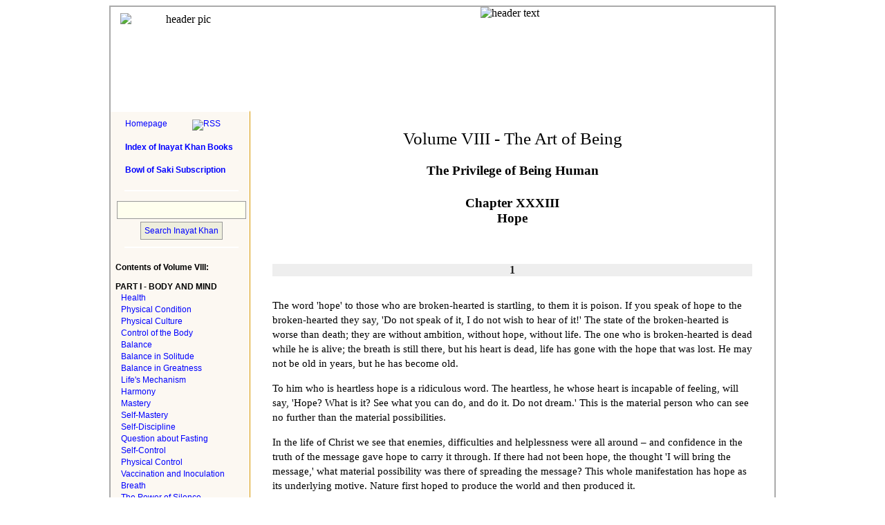

--- FILE ---
content_type: text/html; charset=UTF-8
request_url: https://wahiduddin.net/mv2/VIII/VIII_2_33.htm
body_size: 19995
content:
<!DOCTYPE html>
<!-- #BeginTemplate "../../templates/mv_VIII_template.dwt" -->


<html lang="en">

<head>
<meta charset="UTF-8">
<meta name="viewport" content="width=device-width, initial-scale=1">
<!-- #BeginEditable "doctitle" -->
<title>VOLUME VIII - II -33</title>
<!-- #EndEditable -->
<link type="application/rss+xml" rel="alternate" title="Wahiduddin's Web - What's New" href="../../WhatsNew.rss">

<script src="/js/ready.js"></script>

<!-- #BeginEditable "scripting_area" -->
<script>
 
</script>
<!-- #EndEditable -->
<link rel="stylesheet" href="/templates/w2p.css" media="print">
<link rel="stylesheet" href="/templates/w2.css" media="screen and (min-width: 640px)">
<link rel="stylesheet" href="/templates/w2_small.css" media="screen and (max-width: 639px)"><!-- #BeginEditable "docstyle" -->
<!-- #EndEditable -->
</head>

<body>

<div class="noprint mobileMenu cssFlag">
</div>

<div id="topOfText" class="pictureframe">

	<div class="headerGraphicsHIK noprint">
		<img id="headerPicMV" alt="header pic" src="../../images_i_q/header/inayat_header_pic_2a_red.jpg">
		
		<img id="headerTextMV" alt="header text" src="../../images_i_q/header/inayat_header_txt_2a_red.jpg">
	</div>
	<table class="mainTable" >
		<tr>
				
			<td id="menuArea" class="leftCol noprint left_off"  >
				
				<div class="closeButtonTop">
					<button class="menuCloseButton" id="closeButton">X&nbsp; Close Menu</button>
				</div>

			<div class="noindex">
			<div class="sideBySide">
				<a href="../../">Homepage</a>
				<a href="../../WhatsNew.rss">
				<img src="../../images_i_q/rss/iconRSS.gif" alt="RSS"></a> </div>
			<br>
			<br>
			<a href="../index.htm">&nbsp;<strong> Index of Inayat Khan Books</strong></a><br>
			<a href="../../saki/saki_new.php">&nbsp; <strong>Bowl of Saki Subscription</strong></a>
			<form method="get" action="/cgi-bin/texis/webinator/search_rjs/">
				<div class="searchform">
					<div class="spacer">
					</div>
					<input size="22" name="query">
					<input type="submit" name="submit" value="Search Inayat Khan">
					
					
					<input type="hidden" name="pr" value="mv2_public">
					<input type="hidden" name="prox" value="page">
					<input type="hidden" name="rorder" value="250">
					<input type="hidden" name="rprox" value="1000">
					<input type="hidden" name="rdfreq" value="100">
					<input type="hidden" name="rwfreq" value="750">
					<input type="hidden" name="rlead" value="0">
					<input type="hidden" name="sufs" value="2">
					<input type="hidden" name="order" value="r"></div>
			</form>
			<div class="spacer">
			</div>
			
			<div class="mvIndex">

				<h6>Contents of Volume VIII:</h6>
				<h6>PART I - BODY AND MIND</h6>
				<a href="VIII_1_1.htm">Health</a>
				<a href="VIII_1_2.htm">Physical Condition</a>
				<a href="VIII_1_3.htm">Physical Culture</a>
				<a href="VIII_1_4.htm">Control of the Body</a>
				<a href="VIII_1_5.htm">Balance</a>
				<a href="VIII_1_6.htm">Balance in Solitude</a>
				<a href="VIII_1_7.htm">Balance in Greatness</a>
				<a href="VIII_1_8.htm">Life&#39;s Mechanism</a>
				<a href="VIII_1_9.htm">Harmony</a>
				<a href="VIII_1_10.htm">Mastery</a>
				<a href="VIII_1_11.htm">Self-Mastery</a>
				<a href="VIII_1_12.htm">Self-Discipline</a>
				<a href="VIII_1_13.htm">Question about Fasting</a>
				<a href="VIII_1_14.htm">Self-Control</a>
				<a href="VIII_1_15.htm">Physical Control</a>
				<a href="VIII_1_16.htm">Vaccination and Inoculation</a>
				<a href="VIII_1_17.htm">Breath</a>
				<a href="VIII_1_18.htm">The Power of Silence</a>
				<a href="VIII_1_19.htm">A Question about Feelings</a>
				<a href="VIII_1_20.htm">The Control of the Mind</a>
				<a href="VIII_1_21.htm">The Mystery of Sleep</a>
				<a href="VIII_1_22.htm">Dreams</a>
				<a href="VIII_1_23.htm">Spiritual Healing</a>
				<h6>PART II - BEING HUMAN</h6>
				<a href="VIII_2_1.htm">Man, Purpose of Creation</a>
				<a href="VIII_2_2.htm">Character-Building</a>
				<a href="VIII_2_3.htm">Human Nature</a>
				<a href="VIII_2_4.htm">Self-Realization</a>
				<a href="VIII_2_5.htm">The Art of Personality</a>
				<a href="VIII_2_6.htm">Man likened to the Light</a>
				<a href="VIII_2_7.htm">Truth</a>
				<a href="VIII_2_8.htm">Selflessness-Inkisar</a>
				<a href="VIII_2_9.htm">Indifference-Vairagya</a>
				<a href="VIII_2_10.htm">Indifference &amp; Independence</a>
				<a href="VIII_2_11.htm">Overlooking-Darquza</a>
				<a href="VIII_2_12.htm">Graciousness-Khulq</a>
				<a href="VIII_2_13.htm">Conciliation-Ittifaq</a>
				<a href="VIII_2_14.htm">Consideration-Muruwwat</a>
				<a href="VIII_2_15.htm">Tact</a>
				<a href="VIII_2_16.htm">Spirituality</a>
				<a href="VIII_2_17.htm">Innocence</a>
				<a href="VIII_2_18.htm">Holiness</a>
				<a href="VIII_2_19.htm">Resist not Evil</a>
				<a href="VIII_2_20.htm">Resignation</a>
				<a href="VIII_2_21.htm">Struggle and Resignation</a>
				<a href="VIII_2_22.htm">Renunciation</a>
				<a href="VIII_2_23.htm">Sacrifice</a>
				<a href="VIII_2_24.htm">Ambition</a>
				<a href="VIII_2_25.htm">Satisfaction</a>
				<a href="VIII_2_26.htm">Harmlessness</a>
				<a href="VIII_2_27.htm">Vegetarianism</a>
				<a href="VIII_2_28.htm">Unselfish Actions</a>
				<a href="VIII_2_29.htm">Expectations</a>
				<a href="VIII_2_30.htm">Be a Lion Within</a>
				<a href="VIII_2_31.htm">Humility</a>
				<a href="VIII_2_32.htm">Moral Culture</a>
				<a href="VIII_2_33.htm">Hope</a>
				<a href="VIII_2_34.htm">Patience</a>
				<a href="VIII_2_35.htm">Confidence</a>
				<a href="VIII_2_36.htm">Faith</a>
				<a href="VIII_2_37.htm">Faith and Doubt</a>
				<a href="VIII_2_38.htm">The Story of Orpheus</a>
				<a href="VIII_2_39.htm">Happiness</a>
				<a href="VIII_2_40.htm">Privilege of Being Human</a>

				<br>
				<br>
			</div>
			<!-- #BeginEditable "leftCol" -->
			<!-- #EndEditable -->
			</div>
			</td>
		   
			<td class="textBodyCol"  >
				<!--textbody-->
				<div id="bookArea" class="book">
				
				<div class="noprint navButtonTop">
					<button class="menuNavButton" id="navButton">&#8801;&nbsp; Nav Menu</button>
				</div>

					<div class="bookTitle">
						<h2>Volume VIII - The Art of Being</h2>
						<!-- #BeginEditable "bookTitle" -->
						<h3>The Privilege of Being Human</h3>
						<h4>Chapter XXXIII<br>Hope</h4>
						<!-- #EndEditable -->
					</div>
					<div class="bookBody">
					<!-- #BeginEditable "Body" -->

						<h5>1</h5>
						<p>The word &#39;hope&#39; to those who are broken-hearted is startling, 
						to them it is poison. If you speak of hope to the broken-hearted 
						they say, &#39;Do not speak of it, I do not wish to hear of 
						it!&#39; The state of the broken-hearted is worse than death; 
						they are without ambition, without hope, without life. The 
						one who is broken-hearted is dead while he is alive; the 
						breath is still there, but his heart is dead, life has gone 
						with the hope that was lost. He may not be old in years, 
						but he has become old. </p>
						<p>To him who is heartless hope is a ridiculous word. The 
						heartless, he whose heart is incapable of feeling, will 
						say, &#39;Hope? What is it? See what you can do, and do it. 
						Do not dream.&#39; This is the material person who can see no 
						further than the material possibilities.</p>
						<p>In the life of Christ we see that enemies, difficulties 
						and helplessness were all around &ndash; and confidence in the 
						truth of the message gave hope to carry it through. If there 
						had not been hope, the thought &#39;I will bring the message,&#39; 
						what material possibility was there of spreading the message? 
						This whole manifestation has hope as its underlying motive. 
						Nature first hoped to produce the world and then produced 
						it.</p>
						<p>In the Orient people have the habit of depending upon
						<i>kismet</i>, fate, and this is a source of weakness. If 
						an astrologer tells a Brahmin, &#39;After so many years such 
						and such a calamity will come upon you,&#39; the Brahmin does 
						not even make an effort to fight against misfortune; he 
						awaits it and accepts it. If a man is told, &#39;In such a year 
						you will become very ill,&#39; he does not even try to avoid 
						the illness. They do not consider that hope can avert misfortune 
						and can turn aside even the influence of the planets. Where 
						no possibility of attaining the object is given, a strong 
						hope can attain it.</p>
						<p>Without going to the mystics this can be seen in the 
						history of kings. Mahmud Ghaznavi was a slave. What possibility 
						was there for him to become a king? With only hope he started 
						from Turkistan and founded a kingdom in Afghanistan. Of 
						Timur is told that once he was lying asleep in the jungle. 
						He was going through such a hard time that he did not even 
						have a place to lie down, hardly any clothes, nothing. A 
						dervish happened to pass that way and saw Timur lying in 
						the hot sun where not even an animal would lie. He went 
						nearer and saw about this man some signs of greatness. He 
						also saw a sign of bad luck, and that sign was that Timur, 
						while asleep was lying with his legs crossed. He saw that 
						this man himself was the hindrance to his undertakings. 
						The dervish had a stick and hit him so hard that the bone 
						of his leg broke. Timur woke up feeling a great pain. He 
						said, 'O dervish, this is very unkind! I already have 
						such hard luck, and you break my bone.' The dervish 
						replied, 'My son, your bad luck is gone. You will be 
						emperor.' There seemed to be no possibility for it; Timur had no army, no 
						clothes even, and now his bone was broken. But after great 
						striving and after many years he became the emperor Timur 
						Leng.</p>
						<p>All works that have been accomplished have been accomplished 
						by hope. Without hope the engineer could not have built 
						a bridge across the Thames; he hoped, and then he built 
						it. Without hope the Suez Canal, a thing that seemed impossible, 
						could not have been cut.</p>
						<p>One may ask, &#39;How long shall I hope? I have hoped once 
						and I have been disappointed; I have hoped a second time 
						and I have been disappointed; I have hoped a third time 
						and I have been disappointed. &#39; I will say &#39;Hope until the 
						last breath. While there is breath in the body, hope.&#39;</p>
						<p>A person may lose hope in his profession or trade. For 
						instance he may have gone to a singer to take singing lessons 
						for one or two months, or for one or two years, and then 
						he may think, &#39;I am not getting on with this, I should stop 
						singing. I believe I have no voice.&#39; Or he may think, &#39;I 
						am not getting on in my business. I cannot make it a success, 
						I should give it up.&#39; The ill is not changing of profession 
						or business, but giving up all together. If the person thinks, 
						&#39;Now I wish to be a poet,&#39; and becomes a poet, then he is 
						not hopeless; or if he thinks, &#39;Now I wish to compose,&#39; 
						and becomes a composer; or &#39;I should be a teacher,&#39; and 
						becomes a teacher, then he is not hopeless.</p>
						<p>People say that doctors have now found remedies for so 
						many diseases, but I say that the cause of most illnesses 
						is loss of hope. In the pharmacy there is no such great 
						remedy for all diseases as hope is. Even when disease 
						is incurable, hope cures it.</p>
						<p>The question arises: What hope is right, and what hope 
						is not right? A wise person will never hope for what is 
						impossible. Hoping to be a queen, when there are no means 
						of being a queen, is hoping the impossible. First we must 
						know what is possible &ndash; this is wisdom &ndash; and then we must 
						hope. The Quran speaks of <i>khawf</i>, hope with consideration.</p>
						<p>This word does not mean fear, as it has sometimes been 
						translated, but consideration, conscientiousness. Hope with 
						consideration of the purpose for which the manifestation 
						was made, with the consideration of God &ndash; that hope is always 
						right. Hope without consideration is wrong.</p>
						<p>Why with consideration? Because we must not hope for 
						what is wrong, for what is bad. We must hope with the 
						fear of God before us. The hope must be so strong that, 
						if today we are penniless, we must think that there is 
						every possibility that tomorrow we may be a millionaire. 
						If today our own relations do not know us, we must think 
						that there is every possibility that tomorrow we may be known to the whole world.</p>
						<h5>2</h5>
						<p>There is no stain so great as the stain of hopelessness. 
						Sometimes weakness is the cause of hopelessness. During 
						an illness a person thinks, &#39;I am so weak, I cannot get 
						better.&#39; Or weakness is caused by old age; a person thinks, 
						&#39;I am old, there is little left for me to do.&#39; And he becomes 
						sad and discouraged. He really may have the strength to 
						do much more, but the loss of hope makes him old. A man 
						may be given to drink, or he may be a gambler, or have any 
						other vice, and may think, &#39;I am too weak, I cannot be cured.&#39;</p>
						<p>Besides physical weakness or the weakness that comes 
						with old age the hurt of the heart causes hopelessness. 
						This shows us how careful we should be not to hurt the heart 
						of another and not to let our own heart be hurt. In India 
						we are most careful of this; <i>diljoi</i>, not to hurt 
						the heart of another is taught as the greatest moral: not 
						to hurt the heart of the parent, of the friend, even of 
						the enemy. Also our own heart must be protected by forts 
						around it.</p>
						<p>A story is told about a man who went to the Sharif of 
						Mecca and said to him that the camel the Sharif rode was 
						his and had been stolen from him. The Sharif asked whether 
						he had any witnesses. He had none. Then the Sharif asked, 
						&#39;What proof have you that the camel is really yours? How 
						can you recognize it?&#39; The man answered, &#39;On my camel&#39;s 
						heart are two black spots.&#39; &#39;On its heart?&#39; said the Sharif, 
						&#39;How do you know that?&#39; The man replied, &#39;The animals feel 
						as we do. My camel, a she-camel, had two young ones, and 
						at different times both died. Each time, I saw that camel 
						looked up to heaven and gave a cry like a sigh, a deep great 
						sigh, and that was all. So I know that on her heart are 
						two black spots.&#39; The Sharif held out two gold coins and 
						said, &#39;Either take back your camel, or take the price for 
						your discovery.&#39; If the heart of an animal can feel like 
						this, how much can the heart of man feel?</p>
						<p>Man was made with a most feeling heart. A Hindustani 
						poet has said, &#39;The heart of man was made for feeling. For 
						praise and worship the angels in heaven are many.&#39; Man&#39;s 
						heart has a great capacity for feeling. It is most sensitive 
						to any touch. How careful we must be to touch it, lest we 
						may wound it. The greatest fault is to hurt the heart of 
						another, the greatest virtue is to please the heart of 
						another. He who has learned this moral has learned all morality.</p>
						<p>If we do not protect our own heart from harm, we can 
						be killed at every moment. Amir, the poet, says, &#39;Why did 
						you not kill me before you wounded my heart? It would have 
						been better to kill me first.&#39; We must consider what the 
						world is and what it can give. We must give and not expect 
						to take the same as we give. A kick for a kindness, a blow 
						for a mercy is what the world gives. We must not expect 
						the world to be as we are expected to be. If we receive 
						some good, it is well. If not, it does not matter. The world 
						does not understand in the same way as we do. Material interest 
						has so blinded people that when a question of money comes, 
						of interest, of a share, of a territory, of property, even 
						a child, a wife, a relative, or the closest friend will 
						turn against us. A Sanskrit poem says that, when the question 
						of money arises, no consideration for father or brother 
						remains.</p>
						<p>We must fortify our heart, so that we always may be the 
						same, always kind, merciful, generous, serviceable. When 
						a person has understood this, then comes that inner hope 
						which is within every heart, the hope in another life. If 
						one asks anyone why a man must go out and work all day long 
						and have no time to give to what he likes, why a man must 
						leave his parents and go to work, why lovers must part, 
						the answer is always the same: &#39;It is the struggle for life.&#39; 
						If this life is so valuable, how great must be the value 
						of that other life. The hope of another life is in man, 
						of a life that is unchanging, immortal and everlasting. 
						It is only because our consciousness is so bound to the 
						self that we are not conscious of it, and it is very bad 
						that the external self always is before us, because it always 
						makes us think, &#39;I have been offended, I have been badly 
						treated, I have been neglected&#39; &ndash; always I, I, and I.</p>
						<p>There was a dervish who used to say, &#39;knife upon the 
						throat of man.&#39; <i>Man</i> (pronounced nasally) in Hindustani 
						means I. People asked the dervish what he meant, and he 
						said, &#39;The goats and sheep say &#39;man, man, man.&#39; I say: a 
						knife upon their throat for this!&#39; A man who says &#39;I&#39; deserves 
						to be killed like the goats and sheep that are slaughtered 
						because they say &#39;man.&#39;</p>
						<p>When that &#39;I&#39; is killed, when the consciousness of this 
						&#39;I&#39; is lost, then comes the consciousness that in the whole 
						existence there is only I &ndash; no you, no he, no she. The illusion 
						makes us distinguish you, he she and it; in reality there 
						is only I. When the external I is lost, then a fragrance 
						comes into the personality, a beauty, a magnetism. 
						Then he sees in every being the manifestation of God, he 
						bows before every being. In the Sufi poems we may read of 
						the tyranny of the beloved. This is the tyranny of the beloved, 
						the opposition of manifestation. It is the grade of worship. 
						There is still the grade of realization, of merging in God, 
						but that is beyond it. The grade of worship comes first. 
						If a priest sees a foolish person doing something foolish, 
						he may say with authority, &#39;He is a sinner.&#39; But the Sufi</p>
						<p>Says, &#39;I am much worse than he, I have no right to condemn 
						him. I am a worshipper; I must see here the manifestation 
						of God. I must worship it; I must revere it, serve it, and 
						therein accomplish my life&#39;s purpose.&#39;</p>
						<h5>Aphorism</h5>
						<p>I have always hope. Hope is my greatest strength. I do 
						not require that my hopes are fulfilled, as fuel is needed 
						to keep the fire burning. My hopes are kept alive in my 
						faith.</p>
						<p>&nbsp;</p>
						<p class="checked">checked 2-dec-2015</p>

     

					<!-- #EndEditable -->
					</div>
				</div>
				<!--/textbody-->
			</td>
		</tr>
	</table>
	<div class="footer">
		<span class="noscreen">https://wahiduddin.net<br></span>

		<a href="../../php/cfms/cfm_wa_2c.php">Contact:  ----- Richard Shelquist (wahiduddin) ----  Colorado, USA</a>		
	</div>
</div>


</body>

</html>


--- FILE ---
content_type: text/css
request_url: https://wahiduddin.net/templates/w2.css
body_size: 16595
content:

html { font-size: 100%; /* IE hack */ 
       scroll-padding-top: 10px;
}

body {
	margin: 0px;
	padding: 0px;
	border: 0px;
	background-image: url('/images_i_q/header/nyt_backgnd_7gold.jpg');
	background-attachment: scroll;
	text-align: center; /* IE needs this to center the pictureframe */
	font-size: 100%;
}


/********************** nav buttons ******************************************/


.left_off {
	
}

.center_off{
	
}

.cssFlag{
	content:"large";
}

.navButtonTop{
	display:none;	
}

.closeButtonTop{
	display:none;	
}

.menuNavButton{
	display:none;
}

.menuCloseButton{
	display:none;
}


.mobileMenu{
	display:none;
}

.largeText{
	display:block;
}

.smallText{
	display:none;
}



/***************************** overall wrapper *************************/

.pictureframe {
	/*margin: 10px 10px 10px 10px; /*sets outer white zone*/
	border: 2px #aaa solid; /*sets main page border*/	
	padding: 0px;
	width: 95%;
	max-width: 960px;
	min-width: 640px;
	margin-left: auto;
	margin-right: auto;
	margin-top: 8px;
	margin-bottom: 12px;
}



/****************************** page headers ******************************/


/* header image for HIK pages */
.headerGraphicsHIK {
	background-image:url('/images_i_q/header/inayat_bk_150h_200w_red.jpg');
	width: 100%;
	border:0px;
	margin:0px;
	padding:0px;
	height:150px;

}


img#headerPicMV{
	width: 180px;
	display:inline;
	float:left;
	margin-left:14px;
	margin-top:9px;
}

img#headerTextMV{
	max-width: 430px;
	margin-left: auto;
	margin-right: auto;
	display:inline;	
}

img#headerPic{
	width: 180px;
	display:inline;
	float:left;
	margin-left:14px;
	margin-top:9px;
}

img#headerText{
	max-width: 430px;
	margin-left: auto;
	margin-right: auto;
	display:inline;	
}


img#headerPicW{
	width: 235px;
	float:left;
	margin-left:14px;
	margin-top:0px;
}


img#headerTextW{
	max-width: 365px;
	width:100%;
	padding-top:0px;
	margin-left: auto;
	margin-right: auto;	
	display:block;
}


img#headerPicJA{
	width: 140px;
	height: 150px;
	display:inline;
	float:left;
	margin-left:0px;
	margin-top:0px;
}

#headerTextJA{
	background-image :url('/images_i_q/header/inayat_bk_150h_200w_red.jpg');
	text-align: center;
	width:100%;
	color: #FFFFFF;
	padding-top:50px;
}



/***** header James Allen */
.headerGraphicsJA {
	background-image :url('/images_i_q/header/inayat_bk_150h_200w_red.jpg');
	height: 150px;
	border:0px;
	margin:0px;
	padding:0px;
}


/* header image for search results pages */
.headerGraphicsSrch {
	display: block;
	background-image: url('/images_i_q/header/inayat_bk_150h_200w_red.jpg');
	background-color: #690021;
	height: 110px;
	border: 0px;	
	margin: 0px;
	padding: 0px;
	text-align: left;
}




/* header image for w web pages */
.headerGraphicsW {
	display: block;
	background-image: url('/images_i_q/header/w_web_bk_red_2_200w.jpg');
	background-color: #690021;
	margin: 0px;
	padding: 0px;
	border: 0px;
	height: 110px;
	text-align: left;
}


.headernavbar {
	/*display: block;*/
	background-image: url('/images_i_q/header/w_web_bk_red_2_200w.jpg');
	background-color: #760025;
	text-align: left;
	margin: 0px;
	padding: 0px;
	border: 0px;
	height: 40px;
}

.headernavbar a {
	display: inline;
	text-decoration: none;
	background-color: #8C690B;
	margin: 5px 5px 0px 5px;
	padding: 0px;
	float: left;
	border: 0px;
	height: 24px;
	width: 90px;
}

.headernavbar a.imgsl {
	background-image: url('/images_i_q/header/nav_sl.gif');
}

.headernavbar a.imgpl {
	background-image: url('/images_i_q/header/nav_pl.gif');
}

.headernavbar a.imgcl {
	background-image: url('/images_i_q/header/nav_cl.gif');
}

.headernavbar a:hover {
	background-color: #B68809;
}

.headernavbar img {
	/* note that this image is inside of div.headernavbar a */
	
	margin: 0px;
	padding: 0px;
	border: 0px;
	height: 24px;
}



.headergraphics img {
	border: 0px;
}


/*********** main table to contain leftCol, textBodyCol, rightCol ************/

.mainTable {
	margin: 0px;
	padding: 0px;
	border: 0px;
	width: 100%;
	border-spacing: 0px 0px;
	vertical-align:top;
}


/****************************** left column **********************************/

.leftCol {
	font-family: "Trebuchet MS", Arial, Geneva, sans-serif;
	font-size: 100%;
	line-height: 1.0em;
	width: 195px;
	background-color: #FCF8F2;
	border-right: 1px #D99702 solid;
	margin: 0;
	padding-top: 8px;
	padding-left: 5px;
	vertical-align:top;
	text-align: left;
	border-top: 2px #fff solid;
}


.leftCol .email a {
	font-size: 0.75em;
	color: #00f;
	padding: 0px 5px 5px 10px;
	text-align: left;
	text-decoration: none;
	display:inline;
}

.leftCol .email a:hover {
	color: #000;
	text-decoration: underline;
	display:inherit;
	background-color: #FCF8F2;
	display:inline;	
}



.leftCol a {
	display: block;  /* block and width are keys to full width highlighting */
	font-family: "Trebuchet MS", Arial, Geneva, sans-serif;
	font-size: 0.75em;
	line-height: 1.1em;
	color: #00f;
	padding: 2px 0px 2px 10px;
	margin: 0px;
	text-align: left;
	text-decoration: none;
}

.leftCol .mvIndex a {
	text-align:left;
}

.leftCol a:hover {
	color: #fff;
	background-color: #B68809;
}


.leftCol img {
	margin: 0px;
	padding: 0px;
	border: 0px;
	text-align: center;	
}

.leftCol .spacer {
	border-top: 2px #fff solid;
	text-align: center;
	margin: 10px 15px 6px 15px; 
	height: 2px; /* fix for IE not displaying spacers, hasLayout */
}

.leftCol h6 {
	font-size: 0.75em;
	font-weight: bold;
	padding: 12px 0px 0px 2px;
	margin: 0px;
}

.leftCol h5 {
	font-size: 0.75em;
	font-weight: normal;
	padding: 12px 0px 0px 2px;
	margin: 0px;
}


.leftCol ul {
	margin: 0px;
	padding: 0px;
	list-style-type: none;
}

.leftCol li {
	margin: 0px;
	padding: 0px;
}

.leftCol li  a{
	margin: 0px;
	padding: 1px 0px 1px 10px;
	text-align: left;
	width: 100%; /* fix for IE hasLayout adding extra space */
}

/* side by side inline (homepage/rss) */
.sideBySide {
	display: inline;
	text-align: center;
	font-weight: normal;
}

.sideBySide a{
	display: inline;
	padding: 2px;
	margin: 14px;
	font-weight: normal;	
}


/* formatting for pdf javascript */
.pdfScript{
	margin-left: 8px;
	font-weight: bold;
	color: #0000ff;
	text-decoration: none;
}


/* site search form */
.leftCol form {
	padding: 0;
	margin: 0;
	text-align: center;
}


.searchform .spacer {
	border-top: 2px #fff solid;
	text-align: center;
	margin: 20px 15px 10px 15px; 
	height: 2px; /* fix for IE not displaying spacers, hasLayout */

}
 
/* input affects both the queryBox and submitButton, including their text */
.searchform input {
	display: block;
	font-family: "Trebuchet MS", Arial, Geneva, sans-serif;
	font-size: 0.75em;
	padding: 5px;
	
	/* Keep horizontal auto-margin, but remove vertical margins */
	margin-left:auto;
	margin-right:auto;

	-webkit-appearance: none;
	appearance: none;
	background-color: #eeeedd;
	border-radius: 0;
	border: 1px solid #999;
}
	
/* Styles JUST for the text box */
.searchform input[name=query] {
	background-color: #ffffee;
	color: #333; /* Darker text is easier to read for input */
	text-align: left; /* Aligns text to the left */
	margin-top: 1em; /* Space above the text box */
	margin-bottom: 0.3em;
	width: 90%;
}

/* Styles JUST for the submit button */
.searchform input[type=submit] {
	background-color: #eeeedd;
	color: blue; /* Your original blue text color */
	text-align: center;
	cursor: pointer; /* Changes mouse to a hand on hover */
	margin-top: 0; /* No top margin, so it respects the gap above */
	margin-bottom: 0.5em; /* Space below the button */
}

.searchform input[type=submit]:hover {
	background-color: #B68809; /* gold background */
	color: #fff; /* white text */
}

/* changes when mvIndex is in the left column */

.mvIndex {
	text-align: left;
}


.book h5 {
	background-color: #eee;
	color: #222;
}

.book h6 {
	background-color: #fff;
	color: #222;
}


/******************************* main text column, overall setup*****************************/

.textBodyCol {
	background-color: #fff;
	padding: 0px;
	margin: 0px;
	border: 0px;
	font-family:Georgia, Palatino, Charter, "Times New Roman", Times, serif;
	font-size: 100%;
	text-align: left;
	vertical-align:top;	
}

.textBodyCol h1 {
	font-size: 1.5em;
	text-align:center;
	font-weight: normal;
}

.textBodyCol h2 {
	font-size: 1.33em;
	text-align:center;
	font-weight: normal;
}

.textBodyCol h3 {
	font-size: 1em;
	font-weight: 700;
	text-align:center;
	/*margin: 1em 0em 1em 0em;*/
}


.textBodyCol h4 {
	font-size: 1em;
	font-weight: 700;
	text-align:center;
	/*margin: 1em 0em 1em 0em;*/
	
}

.textBodyCol h5 {
	font-size: 1em;
	font-weight: bold;
	text-align:center;
	margin: 1em 0em 2em 0em;
}

.textBodyCol h6 {
	font-size: 0.8125em;
	text-align: center;
	font-weight: bold;
}


.textBodyCol p {
	font-size: .9375em;
	line-height: 1.4em;
}


.textBodyCol a[href] {
	color: #00f;
	text-decoration: none;
	border-bottom: 1px #00f dotted;
}

.textBodyCol a:hover {
	color: #fff;
	background-color: #B68809;
}



.searchformInline input {
	/*background-color: #DE9D05;*/
	display: inline;
	font-family: "Trebuchet MS", Arial, Geneva, sans-serif;
	font-size: 0.75em;
	color: blue;
	text-align: center; /* positons text in the search box and button*/
	margin-left:auto;
	margin-right:auto;
}

/* input affects both the queryBox and submitButton, including their text */
.searchform2 input {
	display: block;
	font-family: "Trebuchet MS", Arial, Geneva, sans-serif;
	font-size: 0.75em;
	padding: 5px;
	
	/* Keep horizontal auto-margin, but remove vertical margins */
	margin-left:2em;
	margin-right:auto;

	-webkit-appearance: none;
	appearance: none;
	background-color: #eeeedd;
	border-radius: 0;
	border: 1px solid #999;
}
	
/* Styles JUST for the text box */
.searchform2 input[name=query] {
	background-color: #ffffee;
	color: #333; /* Darker text is easier to read for input */
	text-align: left; /* Aligns text to the left */
	margin-top: 1em; /* Space above the text box */
	margin-bottom: 0.3em;
	width: 70%;
}

/* Styles JUST for the submit button */
.searchform2 input[type=submit] {
	background-color: #eeeedd;
	color: blue; /* Your original blue text color */
	text-align: center;
	cursor: pointer; /* Changes mouse to a hand on hover */
	margin-top: 0; /* No top margin, so it respects the gap above */
	margin-bottom: 0.5em; /* Space below the button */
}

.searchform2 input[type=submit]:hover {
	background-color: #B68809; /* gold background */
	color: #fff; /* white text */
}


.subs_box {
	background-color: #FCF8F2;
	margin-right: auto;
	margin-left: auto;
	margin-top: 30px;
	padding: 15px;
	border: 1px #B68809 solid;
	font-family:"Trebuchet MS", Arial, Geneva, sans-serif;
	max-width: 500px;
	
}

.subs_box p{
	font-family:"Trebuchet MS", Arial, Geneva, sans-serif;
	font-size: 0.8em;
}



.sme p{
	margin: 30px 50px 30px 50px;
	font-family:"Trebuchet MS", Arial, Geneva, sans-serif;
	font-size: 0.875em;
}

.sme li{
	font-family:"Trebuchet MS", Arial, Geneva, sans-serif;
	font-size: 0.875em;
}


.left {
	text-align: left;
}


.indent20 {
	margin: 15px 20px 10px 20px;
}

.indent40 {
	margin: 15px 20px 10px 40px;
}


/*********************** styles for webinator results ****************/

.query {
	background-color: #FFFFCC;
	font-weight: bold;
	color:red;
}

.query_title{
	font-family:"Trebuchet MS", Arial, Geneva, sans-serif;
	font-size: 0.875em;
}

.query_result{
	font-family:"Trebuchet MS", Arial, Geneva, sans-serif;
	font-size: 0.875em;
}


.query_result_url{
	font-family:"Trebuchet MS", Arial, Geneva, sans-serif;
	font-size: 0.875em;
	font-style:italic;
}

.query_header{
	font-family:"Trebuchet MS", Arial, Geneva, sans-serif;
	font-size: 0.875em;
	background-color: #dddddd;
}

.query_search_box_text{
	font-family:"Trebuchet MS", Arial, Geneva, sans-serif;
	font-size: 0.875em;
	
}

.highlight_text{
	background-color: #FFFFCC;
	font-weight: bold;
	color:#CC1051;	
}

.shaded {
	background-color: #CCCCCC;
}

.warningMessage {
	background-color: #FFAAAA;
	margin: 3em;
}

/***************************** wahid_web page setup *********************/


.wweb {
	margin: 35px 12px 35px 12px;
}

/*
.wweb h2{
	font-size: 1.5em;
	font-weight: normal;
	text-align: left;
	line-height: 28pt;
}
*/
.wweb .footnote {
	font-size: 0.75em;
	border-top: 1px #ddd solid;
	margin: 4em 2em 1em 2em;
}

.wweb .footnote p {
	font-size: 0.75em;
}

.wweb .notes {
	margin: 20px 40px 20px 40px;
	font-size: 0.75em;
}

.quotetext {
	margin: 2em 4em 1em 2em;
}

.quotesource {
	margin: 1em 4em 3.5em 5em;
	font-style: italic;
	font-size: smaller;
}

.quotesource p {
	margin: 1em 4em 3.5em 5em;
	font-style: italic;
	font-size: smaller;
}

p.quotesource {
	margin: 1em 4em 3.5em 5em;
	font-style: italic;
	font-size: smaller;
}



.wweb .updated  {
	font-size: 0.69em;
	font-style: italic;
	text-align: right;
	color: #bbb;
}

.wweb .smaller p{
	font-size: smaller;
}


.bookBody .smaller {
	font-size: smaller;
}

.smaller {
	font-size: smaller;
}


.centered {
	text-align: center;
}


p.updated  {
	font-size: 0.69em;
	font-style: italic;
	text-align: right;
	color: #bbb;
}


.wweb .checked  {
	font-size: 0.69em;
	font-style: italic;
	text-align: right;
	color: #bbb;
}


.two_lines {
	text-align: left;
	line-height: 1.7em;
	margin-left: 10%;
}




.wweb .indented {
	margin: 40px;
}



/********************** wahid_web_w_right sidebar setup******************/

td.rightCol {
	font-family: "Trebuchet MS", Arial, Geneva, sans-serif;
	font-size: 0.75em;
	width: 160px;
	padding: 8px;
	margin: 0px;
	border-left: 1px #D99702 solid;
	background-color: #FCF8F2;
	text-align: left;
	line-height: 1.2em;
	vertical-align: top;
}


td.rightCol a {
	/*display: block;   block and width are keys to full width highlighting */
	font-family: "Trebuchet MS", Arial, Geneva, sans-serif;
	color: #00f;
	margin: 0px;
	text-align: left;
	text-decoration: none;
}


td.rightCol a:hover {
	color: #fff;
	background-color: #B68809;
}



/******************message volumes page setup *****************************/

div.book {
	padding: 0px;
	margin: 0px;
}

div.bookTitle {
	font-size: 1.19em;
	text-align: center;
	margin:  0px;
	padding: 5px 15px 5px 15px;
	color: #000;
}


div.bookBody {
	padding: .5em 2em 2em 2em;
}


div.bookBody .checked  {
	font-size: 0.75em;
	font-style: italic;
	text-align: right;
	color: #bbb;
}


div.bookBody .footnote {
	font-size: 0.85em;
	border-top: 1px #ddd solid;
	margin: 4em 2em 1em 2em;
}

div.bookBody .footnote p {
	font-size: 0.85em;
}

div.bookBody .footnote a {
	color: #000;
	text-decoration: none;
	border: 0px;
}

div.bookBody .footnote a:hover {
	color: #000;
	background-color: inherit;
}

div.bookBody .superscriptLink {
	vertical-align: super;
	font-size: 0.75em;
	border: 0px;
}

div.bookBody .superscriptLink a{
	border: 0px;
}

/**************************** body using fine text *****************/

.fineBody {
	padding: 15px 15px 30px 15px;
}


/***************************** right column *************************/

.rightCol {
	width: 0px;
	padding: 0px;
	margin: 0px;
	border: 0px;
	background-color: #fff;	
}

.rightCol a {
	color: #00f;
	text-decoration: none;
}

.rightCol a:hover {
	color: #fff;
	background-color: #B68809;
}



/*********************** footer for name and address ************************/

.footer {
	background-color: #FCF8F2;
	font-family: "Trebuchet MS", Arial, Geneva, sans-serif;
	font-size: 0.75em;
	color: #666;	
	text-align: center;
	margin: 0px;
	padding: 4px;
	border-top: 1px #D99702 solid;
}

.footer a {
	color: #666;
	text-decoration:none;
}


.footer a:hover {
	color: #fff;
	background-color: #B68809;
}



/********************* class to prevent on-screen display ********************/

.noscreen {
	display: none;
}








--- FILE ---
content_type: text/css
request_url: https://wahiduddin.net/templates/w2p.css
body_size: 11980
content:

html { font-size: 100%; /* IE hack */ }

body {
	margin: 0px;
	padding: 0px;
	border: 0px;
	background-image: url('../images_i_q/header/nyt_backgnd_7gold.jpg');
	background-attachment: scroll;
	text-align: center; /* IE needs this to center the pictureframe */
	font-size: 100%;
}

/***************************** overall wrapper *************************/

.pictureframe {
	/*margin: 10px 10px 10px 10px; /*sets outer white zone*/
	border: 2px #aaa solid; /*sets main page border*/	
	padding: 0px;
	width: 95%;
	max-width: 960px;
	min-width: 670px;
	margin-left: auto;
	margin-right: auto;
	margin-top: 8px;
	margin-bottom: 12px;
}


/****************************** page headers ******************************/

/* header image for HIK pages */
.headerGraphicsHIK {
	background-image:url('../images_i_q/header/inayat_bk_150h_200w_red.jpg');
	height: 150px;
	border:0px;
	margin:0px;
	padding:0px;
}


/* header image for search results pages */
.headerGraphicsSrch {
	display: block;
	background-image: url('../images_i_q/header/inayat_bk_150h_200w_red.jpg');
	background-color: #022B95;
	height: 110px;
	border: 0px;	
	margin: 0px;
	padding: 0px;
	text-align: left;
}




/* header image for w web pages */
.headergraphics {
	display: block;
	background-image: url('../images_i_q/header/w_web_bk_red_2_200w.jpg');
	background-color: #022B95;
	margin: 0px;
	padding: 0px;
	border: 0px;
	height: 110px;
	text-align: left;
}


.headernavbar {
	/*display: block;*/
	background-image: url('../images_i_q/header/w_web_bk_red_2_200w.jpg');
	background-color: #760025;
	text-align: left;
	margin: 0px;
	padding: 0px;
	border: 0px;
	height: 40px;
}

.headernavbar a {
	display: inline;
	text-decoration: none;
	background-color: #8C690B;
	margin: 5px 5px 0px 5px;
	padding: 0px;
	float: left;
	border: 0px;
	height: 24px;
	width: 90px;
}

.headernavbar a.imgsl {
	background-image: url('../images_i_q/header/nav_sl.gif');
}

.headernavbar a.imgpl {
	background-image: url('../images_i_q/header/nav_pl.gif');
}

.headernavbar a.imgcl {
	background-image: url('../images_i_q/header/nav_cl.gif');
}

.headernavbar a:hover {
	background-color: #B68809;
}

.headernavbar img {
	/* note that this image is inside of div.headernavbar a */
	
	margin: 0px;
	padding: 0px;
	border: 0px;
	height: 24px;
}



.headergraphics img {
	border: 0px;
}


/*********** main table to contain leftCol, textBodyCol, rightCol ************/

.mainTable {
	margin: 0px;
	padding: 0px;
	border: 0px;
	width: 100%;
	border-spacing: 0px 0px;
	vertical-align:top;
}


/****************************** left column **********************************/

.leftCol {
	font-family: verdana, arial, hevetica, sans-serif;
	font-size: 100%;
	width: 195px;
	background-color: #FCF8F2;
	border-right: 1px #D99702 solid;
	margin: 0;
	padding-top: 8px;
	padding-left: 5px;
	vertical-align:top;
	text-align: left;
	border-top: 2px #fff solid;
}


.leftCol .email a {
	font-size: 0.69em;
	color: #00f;
	padding: 0px 5px 5px 10px;
	text-align: left;
	text-decoration: none;
	display:inline;
}

.leftCol .email a:hover {
	color: #000;
	text-decoration: underline;
	display:inherit;
	background-color: #FCF8F2;
	display:inline;	
}



.leftCol a {
	display: block;  /* block and width are keys to full width highlighting */
	font-family: verdana, arial, hevetica, sans-serif;
	font-size: 0.63em;
	color: #00f;
	padding: 2px 0px 2px 10px;
	margin: 0px;
	text-align: left;
	text-decoration: none;
}

.leftCol .mvIndex a {
	text-align:center;
}

.leftCol a:hover {
	color: #fff;
	background-color: #B68809;
}


.leftCol img {
	margin: 0px;
	padding: 0px;
	border: 0px;
	text-align: center;	
}

.leftCol .spacer {
	border-top: 2px #fff solid;
	text-align: center;
	margin: 10px 15px 6px 15px; 
	height: 2px; /* fix for IE not displaying spacers, hasLayout */
}

.leftCol h6 {
	font-size: 0.63em;
	font-weight: bold;
	padding: 12px 0px 0px 2px;
	margin: 0px;
}

.leftCol ul {
	margin: 0px;
	padding: 0px;
	list-style-type: none;
}

.leftCol li {
	margin: 0px;
	padding: 0px;
}

.leftCol li  a{
	margin: 0px;
	padding: 1px 0px 1px 10px;
	text-align: left;
	width: 100%; /* fix for IE hasLayout adding extra space */
}

/* side by side inline (homepage/rss) */
.sideBySide {
	display: inline;
	text-align: center;
	font-weight: bold;
}

.sideBySide a{
	display: inline;
	padding: 2px;
	margin: 14px;
	font-weight: bold;	
}


/* formatting for pdf javascript */
.pdfScript{
	margin-left: 8px;
	font-weight: bold;
	color: #0000ff;
	text-decoration: none;
}


/* site search form */
.leftCol form {
	padding: 0;
	margin: 0;
	text-align: center;
}


.searchform .spacer {
	border-top: 2px #fff solid;
	text-align: center;
	margin: 20px 15px 10px 15px; 
	height: 2px; /* fix for IE not displaying spacers, hasLayout */

}
 
/* input affects both the queryBox and submitButton, including their text */
.searchform input {
	/*background-color: #DE9D05;*/
	/*display: block;*/
	font-family: verdana, tahoma, arial, helvetica, sans-serif;
	font-size: 0.69em;
	color: blue;
	text-align: center; /* positons text in the search box and button*/
	margin-left:auto;
	margin-right:auto;
}

/* changes when mvIndex is in the left column */

.mvIndex {
	text-align: center;
}


.book h5 {
	background-color: #eee;
	color: #222;
}

.book h6 {
	background-color: #fff;
	color: #222;
}


/******************************* main text column, overall setup*****************************/

.textBodyCol {
	background-color: #fff;
	padding: 0px;
	margin: 0px;
	border: 0px;
	font-family:"Times New Roman", Times, serif;
	font-size: 100%;
	text-align: left;
	vertical-align:top;	
}



.textBodyCol h1 {
	font-size: 1.5em;
	text-align:center;
	font-weight: normal;
}

.textBodyCol h2 {
	font-size: 1.33em;
	text-align:center;
	font-weight: normal;
}

.textBodyCol h3 {
	font-size: 1em;
	font-weight: 700;
	text-align:center;
	/*margin: 1em 0em 1em 0em;*/
}


.textBodyCol h4 {
	font-size: 1em;
	font-weight: 700;
	text-align:center;
	/*margin: 1em 0em 1em 0em;*/
	
}

.textBodyCol h5 {
	font-size: 1em;
	font-weight: bold;
	text-align:center;
	margin: 1em 0em 2em 0em;
}

.textBodyCol h6 {
	font-size: 0.83em;
	text-align: center;
	font-weight: bold;
}


.textBodyCol p {
	font-size: 1em;
	line-height: 1.4em;
}


.textBodyCol a[href] {
	color: #00f;
	text-decoration: none;
	border-bottom: 1px #00f dotted;
}

.textBodyCol a:hover {
	color: #fff;
	background-color: #B68809;
}



.searchformInline input {
	/*background-color: #DE9D05;*/
	display: inline;
	font-family: verdana, tahoma, arial, helvetica, sans-serif;
	font-size: 0.69em;
	color: blue;
	text-align: center; /* positons text in the search box and button*/
	margin-left:auto;
	margin-right:auto;
}

.subs_box {
	background-color: #FCF8F2;
	margin-right: auto;
	margin-left: auto;
	margin-top: 30px;
	padding: 15px;
	border: 1px #B68809 solid;
	font-family:Verdana, Arial, Helvetica, sans-serif;
	width: 500px;
	
}

.subs_box p{
	font-family:Verdana, Arial, Helvetica, sans-serif;
	font-size: 0.69em;
}



.sme p{
	margin: 30px 50px 30px 50px;
	font-family:Verdana, Arial, Helvetica, sans-serif;
	font-size: 0.83em;
}

.sme li{
	font-family:Verdana, Arial, Helvetica, sans-serif;
	font-size: 0.83em;
}


.left {
	text-align: left;
}


.blockquote {
	margin: 15px 20px 10px 20px;
}


/*********************** styles for webinator results ****************/

.query {
	background-color: #FFFFCC;
	font-weight: bold;
	color:red;
}

.query_title{
	font-family:Arial, Helvetica, sans-serif;
	font-size: 0.83em;
}

.query_result{
	font-family:Arial, Helvetica, sans-serif;
	font-size: 0.83em;
}


.query_result_url{
	font-family:Arial, Helvetica, sans-serif;
	font-size: 0.83em;
	font-style:italic;
}

.query_header{
	font-family:Arial, Helvetica, sans-serif;
	font-size: 0.83em;
	background-color: #dddddd;
}

.query_search_box_text{
	font-family:Arial, Helvetica, sans-serif;
	font-size: 0.69em;
	
}

.highlight_text{
	background-color: #FFFFCC;
	font-weight: bold;
	color:red;	
}

.shaded {
	background-color: #CCCCCC;
}

/***************************** wahid_web page setup *********************/


.wweb {
	margin: 35px 12px 35px 12px;
}

/*
.wweb h2{
	font-size: 1.5em;
	font-weight: normal;
	text-align: left;
	line-height: 28pt;
}
*/
.wweb .footnote {
	font-size: 0.83em;
	border-top: 1px #ddd solid;
	margin: 4em 2em 1em 2em;
}

.wweb .footnote p {
	font-size: 0.83em;
}

.wweb .notes {
	margin: 20px 40px 20px 40px;
	font-size: 0.83em;
}

.quotetext {
	margin: 2em 4em 1em 2em;
}

.quotesource {
	margin: 1em 4em 3.5em 5em;
	font-style: italic;
	font-size: smaller;
}

.quotesource p {
	margin: 1em 4em 3.5em 5em;
	font-style: italic;
	font-size: smaller;
}


.wweb .updated  {
	font-size: 0.69em;
	font-style: italic;
	text-align: right;
	color: #bbb;
}

.wweb .smaller p{
	font-size: smaller;
}


.bookBody .smaller {
	font-size: smaller;
}

.smaller {
	font-size: smaller;
}


.centered {
	text-align: center;
}


p.updated  {
	font-size: 0.69em;
	font-style: italic;
	text-align: right;
	color: #bbb;
}


.wweb .checked  {
	font-size: 0.69em;
	font-style: italic;
	text-align: right;
	color: #bbb;
}


.two_lines {
	text-align: left;
	line-height: 1.7em;
	margin-left: 10%;
}




.wweb .indented {
	margin: 40px;
}



/********************** wahid_web_w_right sidebar setup******************/

td.rightCol {
	font-family: verdana, arial, hevetica, sans-serif;
	font-size: 0.69em;
	width: 160px;
	padding: 8px;
	margin: 0px;
	border-left: 1px #D99702 solid;
	background-color: #FCF8F2;
	text-align: left;
	line-height: 1.3em;
	vertical-align:top;
}


td.rightCol a {
	/*display: block;   block and width are keys to full width highlighting */
	font-family: verdana, arial, hevetica, sans-serif;
	color: #00f;
	margin: 0px;
	text-align: left;
	text-decoration: none;
}


td.rightCol a:hover {
	color: #fff;
	background-color: #B68809;
}



/******************message volumes page setup *****************************/

div.book {
	padding: 0px;
	margin: 0px;
}

div.bookTitle {
	font-size: 1.19em;
	text-align: center;
	margin:  0px;
	padding: 5px 15px 5px 15px;
	color: #000;
}


div.bookBody {
	padding: .5em 2em 2em 2em;
}


div.bookBody .checked  {
	font-size: 0.69em;
	font-style: italic;
	text-align: right;
	color: #bbb;
}


div.bookBody .footnote {
	font-size: 0.83em;
	border-top: 1px #ddd solid;
	margin: 4em 2em 1em 2em;
}

div.bookBody .footnote p {
	font-size: 0.83em;
}

div.bookBody .footnote a {
	color: #000;
	text-decoration: none;
	border: 0px;
}

div.bookBody .footnote a:hover {
	color: #000;
	background-color: inherit;
}

div.bookBody .superscriptLink {
	vertical-align: super;
	font-size: 0.69em;
	border: 0px;
}

div.bookBody .superscriptLink a{
	border: 0px;
}

/**************************** body using fine text *****************/

.fineBody {
	padding: 15px 15px 30px 15px;
}


/***************************** right column *************************/

.rightCol {
	width: 0px;
	padding: 0px;
	margin: 0px;
	border: 0px;
	background-color: #fff;
	vertical-align: top;
}

.rightCol a {
	color: #00f;
	text-decoration: none;
}

.rightCol a:hover {
	color: #fff;
	background-color: #B68809;
}



/*********************** footer for name and address ************************/

.footer {
	background-color: #FCF8F2;
	font-family: Verdana, Arial, Helvetica, sans-serif;
	font-size: 0.69em;
	color: #666;	
	text-align: center;
	margin: 0px;
	padding: 4px;
	border-top: 1px #D99702 solid;
}

.footer a {
	color: #666;
	text-decoration: none;
}

.footer a:visited {
	color: #666;
	text-decoration: none;
}

.footer a:hover {
	text-decoration:underline;
	color: black;
}



/* also, remember to delete any noscreen class */

/******** changes for use with printer *********/

html { font-size: 100%; /* IE hack */ }

body {
	background-image: none;
	font-size: 100%;
}

.pictureframe {
	border: 0px;
	margin: 2em;	
}

.headergraphics {
	display: none;
}

.headerGraphicsHIK {
	display: none;
}


.footer {
	color: #000;
}

.checked{
	display: none;
}


.noprint {
	display: none;
}









--- FILE ---
content_type: text/css
request_url: https://wahiduddin.net/templates/w2_small.css
body_size: 16944
content:

html { font-size: 100%; /* IE hack */
       scroll-padding-top: 70px;
}

body {
	margin: 0px;
	padding: 0px;
	border: 0px;
	/*background-color:#aaa;*/
	background-image: url('/images_i_q/header/nyt_backgnd_7gold.jpg');
	background-attachment: scroll;
	text-align: center; /* IE needs this to center the pictureframe */
	font-size: 100%;
}

#topSpacer{
	height: 50px;	
}


/**************************** nav menu button **********************/


.cssFlag{
	content:"small";
}

.navButtonTop{
	position:fixed;
	top:4px;
	right:7px;
}

.closeButtonTop{
	position:fixed;
	top:4px;
	right:7px;	
}


.menuNavButton{
    background-color: black;   
    border-radius: 8px;
    border: 1px solid white;
    color: white;     
}

.menuCloseButton{
    background-color: black;   
    border-radius: 8px;
    border: 1px solid white;
    color: white;
}


.left_off {
	display:none;	
}

.center_off {
	display:none;	
}

.right_off {
	display:none;
}

#toolbar {
	display:none;	
}

.largeText{
	display:none;
}

.smallText{
	display:block;
}



/*************************** mobile top menu bar *****************/

.mobileMenu {
	background: rgba(0,0,0,0.2);
	height: 20px;
	position:fixed;
	top:0px; 	
	padding: 10px 0px 10px 0px ;
	width: 100%;
	opacity: 1;
}


/***************************** overall wrapper *************************/

.pictureframe {	
	padding: 0px;
	width: 100%;
	max-width: 800px;
	min-width: 320px;
	margin-left: auto;
	margin-right: auto;
	margin-top: 40px;
	margin-bottom: 12px;
}



/****************************** page headers ******************************/

/* header image for HIK pages */
.headerGraphicsHIK {
	background-image:url('/images_i_q/header/inayat_bk_150h_200w_red.jpg');
	width: 100%;
	border:0px;
	margin:0px;
	padding:0px;

}


img#headerPicMV{
	width: 100px;
	display:inline;
	float:left;
	margin-left:4px;
	margin-top:10px;

}

img#headerTextMV{
	max-width: 210px;
	margin-left: auto;
	margin-right: auto;
	display:inline;
	
}

img#headerPic{
	width: 100px;
	display:inline;
	float:left;
	margin-left:4px;
	margin-top:10px;

}

img#headerText{
	max-width: 210px;
	margin-left: auto;
	margin-right: auto;
	display:inline;
	
}


img#headerPicW{
	display:none;
}

img#headerTextW{
	max-width: 320px;
	width:100%;
	padding-top:10px;
	margin-left: auto;
	margin-right: auto;	
	display:block;
}

img#headerPicJA{
	display:none;
}

#headerTextJA{
	background-image :url('/images_i_q/header/inayat_bk_150h_200w_red.jpg');
	text-align: center;
	width:100%;
	color: #FFFFFF;
	padding-top:50px;
}



/***** header James Allen */
.headerGraphicsJA {
	background-image :url('/images_i_q/header/inayat_bk_150h_200w_red.jpg');
	height: 150px;
	border:0px;
	margin:0px;
	padding:0px;
	text-align: left;	
}



/* header image for search results pages */
.headerGraphicsSrch {
	display: block;
	background-image: url('/images_i_q/header/inayat_bk_150h_200w_red.jpg');
	background-color: #690021;
	height: 110px;
	border: 0px;	
	margin: 0px;
	padding: 0px;
	text-align: left;
}




/* header image for w web pages */
.headerGraphicsW {
	display: block;
	background-image: url('/images_i_q/header/w_web_bk_red_2_200w.jpg');
	background-color: #690021;
	margin: 0px;
	padding: 0px;
	border: 0px;
	height: 110px;
}


.headernavbar {
	/*display: block;*/
	background-image: url('/images_i_q/header/w_web_bk_red_2_200w.jpg');
	background-color: #760025;
	text-align: left;
	margin: 0px;
	padding: 0px;
	border: 0px;
	height: 40px;
}

.headernavbar a {
	display: inline;
	text-decoration: none;
	background-color: #8C690B;
	margin: 5px 5px 0px 5px;
	padding: 0px;
	float: left;
	border: 0px;
	height: 24px;
	width: 90px;
}

.headernavbar a.imgsl {
	background-image: url('/images_i_q/header/nav_sl.gif');
}

.headernavbar a.imgpl {
	background-image: url('/images_i_q/header/nav_pl.gif');
}

.headernavbar a.imgcl {
	background-image: url('/images_i_q/header/nav_cl.gif');
}

.headernavbar a:hover {
	background-color: #B68809;
}

.headernavbar img {
	/* note that this image is inside of div.headernavbar a */
	
	margin: 0px;
	padding: 0px;
	border: 0px;
	height: 24px;
}



.headergraphics img {
	border: 0px;
}


/*********** main table to contain leftCol, textBodyCol, rightCol ************/

.mainTable {
	margin: 0px;
	padding: 0px;
	border: 0px;
	width: 100%;
	border-spacing: 0px 0px;
	vertical-align:top;
}


/****************************** left column **********************************/

.leftCol {
	font-family: "Trebuchet MS", Arial, Geneva, sans-serif;
	font-size: 100%;
	width: 250px;
	min-width: 250px;
	max-width: 250px;
	line-height: 1.0em;
	width: 195px;
	background-color: #FCF8F2;
	border-right: 1px #D99702 solid;
	margin: 0;
	padding-top: 8px;
	padding-left: 5px;
	vertical-align:top;
	text-align: left;
	border-top: 2px #fff solid;
}


.leftCol .email a {
	font-size: 0.75em;
	color: #00f;
	padding: 0px 5px 5px 10px;
	text-align: left;
	text-decoration: none;
	display:inline;
}

.leftCol .email a:hover {
	color: #000;
	text-decoration: underline;
	display:inherit;
	background-color: #FCF8F2;
	display:inline;	
}



.leftCol a {
	display: block;  /* block and width are keys to full width highlighting */
	font-family: "Trebuchet MS", Arial, Geneva, sans-serif;
	font-size: 0.75em;
	line-height: 1.1em;
	color: #00f;
	padding: 2px 0px 2px 10px;
	margin: 0px;
	text-align: left;
	text-decoration: none;
	line-height: 2em;
}

.leftCol .mvIndex a {
	text-align:left;
}

.leftCol a:hover {
	color: #fff;
	background-color: #B68809;
}


.leftCol img {
	margin: 0px;
	padding: 0px;
	border: 0px;
	text-align: center;	
}

.leftCol .spacer {
	border-top: 2px #fff solid;
	text-align: center;
	margin: 10px 15px 6px 15px; 
	height: 2px; /* fix for IE not displaying spacers, hasLayout */
}

.leftCol h6 {
	font-size: 0.75em;
	font-weight: bold;
	padding: 12px 0px 0px 2px;
	margin: 0px;
}

.leftCol h5 {
	font-size: 0.75em;
	font-weight: normal;
	padding: 12px 0px 0px 2px;
	margin: 0px;
}


.leftCol ul {
	margin: 0px;
	padding: 0px;
	list-style-type: none;
}

.leftCol li {
	margin: 0px;
	padding: 0px;
}

.leftCol li  a{
	margin: 0px;
	padding: 1px 0px 1px 10px;
	text-align: left;
	width: 100%; /* fix for IE hasLayout adding extra space */
}

/* side by side inline (homepage/rss) */
.sideBySide {
	display: inline;
	text-align: center;
	font-weight: normal;
}

.sideBySide a{
	display: inline;
	padding: 2px;
	margin: 14px;
	font-weight: normal;	
}


/* formatting for pdf javascript */
.pdfScript{
	margin-left: 8px;
	font-weight: bold;
	color: #0000ff;
	text-decoration: none;
}


/* site search form */
.leftCol form {
	padding: 0;
	margin: 0;
	text-align: center;
}


.searchform .spacer {
	border-top: 2px #fff solid;
	text-align: center;
	margin: 20px 15px 10px 15px; 
	height: 2px; /* fix for IE not displaying spacers, hasLayout */

}
 
/* input affects both the queryBox and submitButton, including their text */
.searchform input {
	display: block;
	font-family: "Trebuchet MS", Arial, Geneva, sans-serif;
	font-size: 0.75em;
	padding: 5px;
	
	/* Keep horizontal auto-margin, but remove vertical margins */
	margin-left:auto;
	margin-right:auto;

	-webkit-appearance: none;
	appearance: none;
	background-color: #eeeedd;
	border-radius: 0;
	border: 1px solid #999;
}
	
/* Styles JUST for the text box */
.searchform input[name=query] {
	background-color: #ffffee;
	color: #333; /* Darker text is easier to read for input */
	text-align: left; /* Aligns text to the left */
	margin-top: 1em; /* Space above the text box */
	margin-bottom: 0.3em;
	width: 90%;
}

/* Styles JUST for the submit button */
.searchform input[type=submit] {
	background-color: #eeeedd;
	color: blue; /* Your original blue text color */
	text-align: center;
	cursor: pointer; /* Changes mouse to a hand on hover */
	margin-top: 0; /* No top margin, so it respects the gap above */
	margin-bottom: 0.5em; /* Space below the button */
}

.searchform input[type=submit]:hover {
	background-color: #B68809; /* gold background */
	color: #fff; /* white text */
}

/* changes when mvIndex is in the left column */

.mvIndex {
	text-align: left;
}


.book h5 {
	background-color: #eee;
	color: #222;
}

.book h6 {
	background-color: #fff;
	color: #222;
}


/******************************* main text column, overall setup*****************************/

.textBodyCol {
	background-color: #fff;
	padding: 0px;
	margin: 0px;
	border: 0px;
	font-family:Georgia, Palatino, Charter, "Times New Roman", Times, serif;
	font-size: 100%;
	text-align: left;
	vertical-align:top;		
}


.textBodyCol h1 {
	font-size: 1.5em;
	text-align:center;
	font-weight: normal;
}

.textBodyCol h2 {
	font-size: 1.125em;
	text-align:center;
	font-weight: normal;
}

.textBodyCol h3 {
	font-size: 1em;
	font-weight: 700;
	text-align:center;
	/*margin: 1em 0em 1em 0em;*/
}


.textBodyCol h4 {
	font-size: 1em;
	font-weight: 700;
	text-align:center;
	/*margin: 1em 0em 1em 0em;*/
	
}

.textBodyCol h5 {
	font-size: 1em;
	font-weight: bold;
	text-align:center;
	margin: 1em 0em 2em 0em;
}

.textBodyCol h6 {
	font-size: 0.8125em;
	text-align: center;
	font-weight: bold;
}


.textBodyCol p {
	font-size: .9375em;
	line-height: 1.4em;
}


.textBodyCol a[href] {
	color: #00f;
	text-decoration: none;
	border-bottom: 1px #00f dotted;
}

.textBodyCol a:hover {
	color: #fff;
	background-color: #B68809;
}



.searchformInline input {
	/*background-color: #DE9D05;*/
	display: inline;
	font-family: "Trebuchet MS", Arial, Geneva, sans-serif;
	font-size: 0.75em;
	color: blue;
	text-align: center; /* positons text in the search box and button*/
	margin-left:auto;
	margin-right:auto;
}

/* input affects both the queryBox and submitButton, including their text */
.searchform2 input {
	display: block;
	font-family: "Trebuchet MS", Arial, Geneva, sans-serif;
	font-size: 0.75em;
	padding: 5px;
	
	/* Keep horizontal auto-margin, but remove vertical margins */
	margin-left:2em;
	margin-right:auto;

	-webkit-appearance: none;
	appearance: none;
	background-color: #eeeedd;
	border-radius: 0;
	border: 1px solid #999;
}
	
/* Styles JUST for the text box */
.searchform2 input[name=query] {
	background-color: #ffffee;
	color: #333; /* Darker text is easier to read for input */
	text-align: left; /* Aligns text to the left */
	margin-top: 1em; /* Space above the text box */
	margin-bottom: 0.3em;
	width: 70%;
}

/* Styles JUST for the submit button */
.searchform2 input[type=submit] {
	background-color: #eeeedd;
	color: blue; /* Your original blue text color */
	text-align: center;
	cursor: pointer; /* Changes mouse to a hand on hover */
	margin-top: 0; /* No top margin, so it respects the gap above */
	margin-bottom: 0.5em; /* Space below the button */
}

.searchform2 input[type=submit]:hover {
	background-color: #B68809; /* gold background */
	color: #fff; /* white text */
}



.subs_box {
	background-color: #FCF8F2;
	margin-right: auto;
	margin-left: auto;
	margin-top: 30px;
	padding: 15px;
	border: 1px #B68809 solid;
	font-family:"Trebuchet MS", Arial, Geneva, sans-serif;
	max-width: 500px;
	
}

.subs_box p{
	font-family:"Trebuchet MS", Arial, Geneva, sans-serif;
	font-size: 0.8em;
}



.sme p{
	margin: 30px 50px 30px 50px;
	font-family:"Trebuchet MS", Arial, Geneva, sans-serif;
	font-size: 0.875em;
}

.sme li{
	font-family:"Trebuchet MS", Arial, Geneva, sans-serif;
	font-size: 0.875em;
}


.left {
	text-align: left;
}


.indent20 {
	margin: 15px 20px 10px 20px;
}

.indent40 {
	margin: 15px 20px 10px 40px;
}


/*********************** styles for webinator results ****************/

.query {
	background-color: #FFFFCC;
	font-weight: bold;
	color:red;
}

.query_title{
	font-family:"Trebuchet MS", Arial, Geneva, sans-serif;
	font-size: 0.875em;
}

.query_result{
	font-family:"Trebuchet MS", Arial, Geneva, sans-serif;
	font-size: 0.875em;
}


.query_result_url{
	font-family:"Trebuchet MS", Arial, Geneva, sans-serif;
	font-size: 0.875em;
	font-style:italic;
}

.query_header{
	font-family:"Trebuchet MS", Arial, Geneva, sans-serif;
	font-size: 0.875em;
	background-color: #dddddd;
}

.query_search_box_text{
	font-family:"Trebuchet MS", Arial, Geneva, sans-serif;
	font-size: 0.875em;
	
}

.highlight_text{
	background-color: #FFFFCC;
	font-weight: bold;
	color:#CC1051;	
}

.shaded {
	background-color: #CCCCCC;
}

.warningMessage {
	background-color: #FFAAAA;
	margin: 3em;
}

/***************************** wahid_web page setup *********************/


.wweb {
	margin: 35px 12px 35px 12px;
}

/*
.wweb h2{
	font-size: 1.5em;
	font-weight: normal;
	text-align: left;
	line-height: 28pt;
}
*/
.wweb .footnote {
	font-size: 0.75em;
	border-top: 1px #ddd solid;
	margin: 4em 2em 1em 2em;
}

.wweb .footnote p {
	font-size: 0.75em;
}

.wweb .notes {
	margin: 20px 40px 20px 40px;
	font-size: 0.75em;
}

.quotetext {
	margin: 2em 4em 1em 2em;
}

.quotesource {
	margin: 1em 1em 3.5em 5em;
	font-style: italic;
	font-size: smaller;
}

.quotesource p {
	margin: 1em 4em 3.5em 5em;
	font-style: italic;
	font-size: smaller;
}


.wweb .updated  {
	font-size: 0.69em;
	font-style: italic;
	text-align: right;
	color: #bbb;
}


.wweb .smaller p{
	font-size: smaller;
}


.bookBody .smaller {
	font-size: smaller;
}

.smaller {
	font-size: smaller;
}


.centered {
	text-align: center;
}


p.updated  {
	font-size: 0.69em;
	font-style: italic;
	text-align: right;
	color: #bbb;
}


.wweb .checked  {
	font-size: 0.69em;
	font-style: italic;
	text-align: right;
	color: #bbb;
}


.two_lines {
	text-align: left;
	line-height: 1.7em;
	margin-left: 10%;
}




.wweb .indented {
	margin: 40px;
}



/********************** wahid_web_w_right sidebar setup******************/

td.rightCol {
	font-family: "Trebuchet MS", Arial, Geneva, sans-serif;
	font-size: 0.75em;
	width: 160px;
	padding: 8px;
	margin: 0px;
	border-left: 1px #D99702 solid;
	background-color: #FCF8F2;
	text-align: left;
	line-height: 1.2em;
	vertical-align: top;
}


td.rightCol a {
	/*display: block;   block and width are keys to full width highlighting */
	font-family: "Trebuchet MS", Arial, Geneva, sans-serif;
	color: #00f;
	margin: 0px;
	text-align: left;
	text-decoration: none;
}


td.rightCol a:hover {
	color: #fff;
	background-color: #B68809;
}



/******************message volumes page setup *****************************/

div.book {
	padding: 0px;
	margin: 0px;
}

div.bookTitle {
	font-size: 1.19em;
	text-align: center;
	margin:  0px;
	padding: 5px 15px 5px 15px;
	color: #000;
}


div.bookBody {
	padding: .5em 1em 2em 1em;
}


div.bookBody .checked  {
	font-size: 0.75em;
	font-style: italic;
	text-align: right;
	color: #bbb;
}


div.bookBody .footnote {
	font-size: 0.85em;
	border-top: 1px #ddd solid;
	margin: 4em 2em 1em 2em;
	width:80%;
}

div.bookBody .footnote p {
	font-size: 0.85em;
}

div.bookBody .footnote a {
	color: #000;
	text-decoration: none;
	border: 0px;
}

div.bookBody .footnote a:hover {
	color: #000;
	background-color: inherit;
}

div.bookBody .superscriptLink {
	vertical-align: super;
	font-size: 0.75em;
	border: 0px;
}

div.bookBody .superscriptLink a{
	border: 0px;
}

/**************************** body using fine text *****************/

.fineBody {
	padding: 15px 15px 30px 15px;
}


/***************************** right column *************************/

.rightCol {
	width: 0px;
	padding: 0px;
	margin: 0px;
	border: 0px;
	background-color: #fff;	
	vertical-align:top;
}

.rightCol a {
	color: #00f;
	text-decoration: none;
}

.rightCol a:hover {
	color: #fff;
	background-color: #B68809;
}



/*********************** footer for name and address ************************/

.footer {
	background-color: #FCF8F2;
	font-family: "Trebuchet MS", Arial, Geneva, sans-serif;
	font-size: 0.75em;
	color: #666;	
	text-align: center;
	margin: 0px;
	padding: 4px;
	border-top: 1px #D99702 solid;
}

.footer a {
	color: #666;
	text-decoration:none;
}


.footer a:hover {
	color: #fff;
	background-color: #B68809;
}



/********************* class to prevent on-screen display ********************/

.noscreen {
	display: none;
}








--- FILE ---
content_type: application/javascript
request_url: https://wahiduddin.net/js/ready.js
body_size: 2601
content:
document.addEventListener("DOMContentLoaded",function(){

	// Jan 14, 2023 change from jquery to stock javascript
	//              using matchMedia, getElementsBy and DOMContentLoaded 
    // may 15, 2017 updated image path

	// when nav button is clicked,
	// show the left column, change button text, hide the book column	
	document.getElementsByClassName('menuNavButton')[0].onclick=function(){	
		window.scrollTo(0,0);
		document.getElementById('menuArea').classList.remove('left_off');
		document.getElementById('bookArea').classList.add('center_off');
		// centerClear is only used in 99_names_template
		// do test to avoid errors on pages which don't have this i
		var clear99 = document.getElementById('centerClear');
		if(clear99){
			clear99.classList.add('center_off');	
		}	
	};

	
	// when close menu button is clicked,
	// close menu and return to main column
	document.getElementsByClassName('menuCloseButton')[0].onclick=function(){	
		document.getElementById('menuArea').classList.add('left_off');
		document.getElementById('bookArea').classList.remove('center_off');
		// do test to avoid errors on pages which don't have this i
		var clear99 = document.getElementById('centerClear');
		if(clear99){
			clear99.classList.remove('center_off');	
		}
	};	
	
	
	
	// media match using javscript
	function mmFunction(mm) {
 		if (mm.matches) { // If media query matches
   			// Media query does match
			document.getElementById('menuArea').classList.add('left_off');
			document.getElementById('bookArea').classList.remove('center_off');
			// use different images for mv headers, exists only on mv pages
			// do test to avoid errors on pages which don't have this id
			var mvheader = document.getElementById('headerTextMV');
			if(mvheader){
				mvheader.setAttribute('src','/images_i_q/header/inayat_header_txt_2a_red_280w.jpg');
			}
			//alert("under 640");
 		} else {
   			// Media query does not match anymore
			document.getElementById('menuArea').classList.remove('left_off');
			document.getElementById('bookArea').classList.remove('center_off');
			// use different images for mv headers, exists only on mv pages
			// do test to avoid errors on pages which don't have this id
			var mvheader = document.getElementById('headerTextMV');
			if(mvheader){
				mvheader.setAttribute('src','/images_i_q/header/inayat_header_txt_2a_red.jpg');
			}
            //alert("over 640");
  		}
	}

	var mm = window.matchMedia("(max-width: 639px)")
	mmFunction(mm) // Call listener function at run time
	mm.addListener(mmFunction) // Attach listener function on state changes
	
		
});

